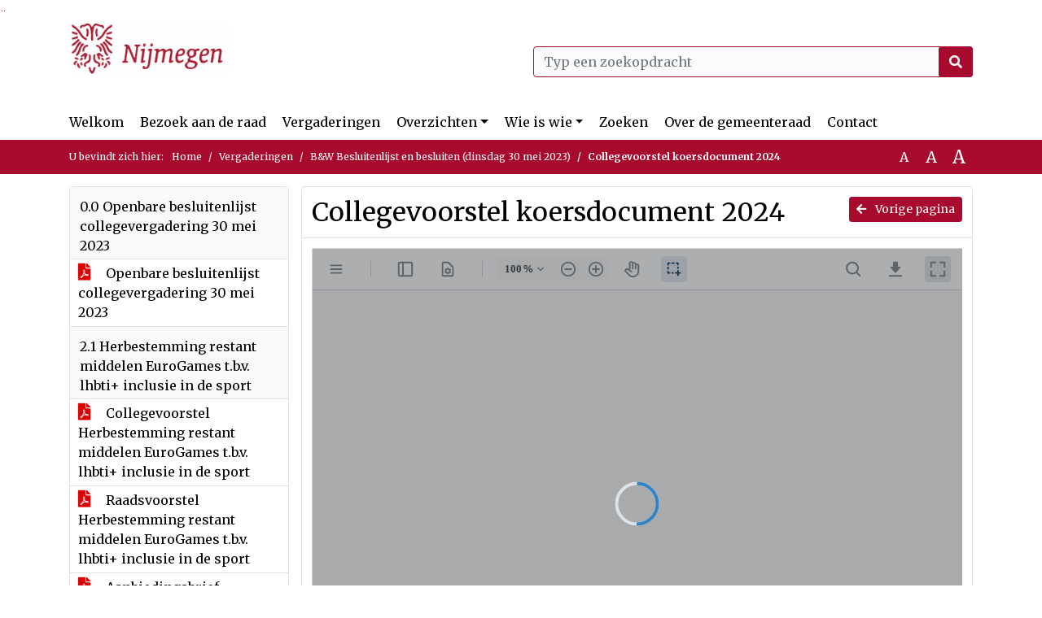

--- FILE ---
content_type: text/html; charset=utf-8
request_url: https://nijmegen.bestuurlijkeinformatie.nl/Agenda/Document/58b4ab5d-ee9d-4823-9799-249739678125?documentId=bdf08d72-f462-4ff7-b474-eec0244de5f6&agendaItemId=7b934549-941d-46d0-8d8e-fbe656027f62
body_size: 78094
content:
<!DOCTYPE html>
<html lang="nl">
<head>
    <meta charset="utf-8" />
    <meta name="viewport" content="width=device-width, initial-scale=1.0">
    <title>Document Nijmegen - Collegevoorstel koersdocument 2024 - iBabs Publieksportaal</title>
    <link rel="SHORTCUT ICON" href="/favicon.svg?v=20210707" />
<link rel="icon" type="image/png" sizes="16x16" href="/Images/icons/ibabs/favicon-16x16.png?x46223">
<link rel="icon" type="image/png" sizes="32x32" href="/Images/icons/ibabs/favicon-32x32.png?x46223">
<link rel="icon" type="image/svg+xml" sizes="any" href="/favicon.svg?x46223">
<link rel="apple-touch-icon" href="/favicon.svg?x46223">
<link rel="apple-touch-icon" sizes="152x152" href="/Images/icons/ibabs/touch-icon-ipad.png?x46223">
<link rel="apple-touch-icon" sizes="167x167" href="/Images/icons/ibabs/touch-icon-ipad-retina.png?x46223">
<link rel="apple-touch-icon" sizes="180x180" href="/Images/icons/ibabs/touch-icon-iphone-retina.png?x46223">


    <link href="https://fonts.googleapis.com/css?family=Open+Sans:300,400,600,700,800" rel="stylesheet" />
    <link href="/Content/css?v=D-O9VFCAyJBB8XEPmMsnpG95XXUEHBJPXwTmEDlWT0I1" rel="stylesheet"/>

    <link href='/Content/cssparse?v=GwY4XHn5VbZxFlS8RAaRX5uQYXQffa-el0jQVsPNdzs1' rel='stylesheet' data-include-ie-parse />


<link href='/Base/SiteCss' rel='stylesheet' data-include-ie-parse />

    

    <script src="/Script/ApplicationInsights"></script>
</head>
<body data-site-name="Nijmegen">
    <div id="wrapper">
        <div class="skipcontent">
            <a href="#content" class="btn btn-ris sr-only sr-only-focusable" tabindex="0">Ga naar de inhoud van deze pagina</a>
            <a href="#search-input" class="btn btn-ris sr-only sr-only-focusable" tabindex="0">Ga naar het zoeken</a>
            <a href="#navigation" class="btn btn-ris sr-only sr-only-focusable" tabindex="0">Ga naar het menu</a>
        </div>
        <header id="header">
            <div class="container">
                <div class="row align-items-center">
                    <div class="col-left col-md-6">
                        <div class="d-flex justify-content-between align-items-center">
                            <div class="logo">
                                <a href="#" id="logo" >
                                        <img alt="Logo Nijmegen" src="[data-uri]" />
                                </a>
                            </div>
                            <div class="d-block d-md-none">
                                <button type="button" class="navbar-toggler collapsed" data-toggle="collapse" data-target="#navbar" aria-expanded="false" aria-controls="navbar">
                                    <span class="navbar-toggler-icon" aria-hidden="true"></span>
                                    <span class="navbar-toggler-text">Menu</span>
                                </button>
                            </div>
                        </div>
                    </div>
                    <div class="col-right col-md-6">
                        <div class="form-inline justify-content-end d-none d-md-flex search-box">
                            <label class="sr-only" for="search-input">Zoeken naar</label>
                            <input class="form-control input-search" id="search-input" name="search" type="text" placeholder="Typ een zoekopdracht" aria-label="Typ een zoekopdracht" data-search-url="/Search" />
                            <button class="btn btn-search" type="button" id="search-button" aria-label="Nu zoeken">
                                <i class="fas fa-search" aria-hidden="true"></i>
                            </button>
                        </div>
                    </div>
                </div>
            </div>
        </header>
        <nav id="navigation" class="navbar navbar-expand-md">
            <div class="container">
                <div id="navbar" class="collapse navbar-collapse">
                    <ul class="navbar-nav mr-auto">
                        <li class="nav-item" id="nav-item-dashboard">
                            <a href="/" class="nav-link">Welkom</a>
                        </li>
                            <li class="nav-item" id="nav-item-custom-page-1">
                                <a href="/custompage1" class="nav-link">Bezoek aan de raad</a>
                            </li>
                        <li class="nav-item" id="nav-item-calendar">
                            <a href="/Calendar" class="nav-link">Vergaderingen</a>
                        </li>
                            <li class="nav-item dropdown" id="nav-item-report">
                                <a href="#" class="nav-link dropdown-toggle" data-toggle="dropdown" aria-haspopup="true" aria-expanded="false" id="nav-link-report">Overzichten</a>
                                <div class="dropdown-menu" aria-labelledby="nav-link-report">
                                    <a class="dropdown-item" href="/Reports">Overzichten</a>
                                        <a class="dropdown-item ml-md-3" href="/Reports/Details/126a6b42-f775-4ac0-b6f3-f1984c1ecbe7">Mid term verslag gemeenteraad</a>
                                        <a class="dropdown-item ml-md-3" href="/Reports/Details/2b6e70ad-9f59-4638-adf5-9eadaa968969">Amendementen</a>
                                        <a class="dropdown-item ml-md-3" href="/Reports/Details/079ee2f4-3d8c-4119-97c7-ab7f8387e76c">Moties</a>
                                        <a class="dropdown-item ml-md-3" href="/Reports/Details/42e2617c-7ce9-461e-9d1d-bb57b20c99ec">Initiatiefvoorstellen</a>
                                        <a class="dropdown-item ml-md-3" href="/Reports/Details/23843e3c-a39c-4ff0-a2cf-d173297f7d6a">Schriftelijke vragen</a>
                                        <a class="dropdown-item ml-md-3" href="/Reports/Details/f50b4690-4030-4e76-aa63-de95b8f30cfa">Notulen raadsvergaderingen</a>
                                        <a class="dropdown-item ml-md-3" href="/Reports/Details/d2333eb2-1027-4007-9e71-3544a83b71ce">Besluitenlijst raadsvergaderingen</a>
                                        <a class="dropdown-item ml-md-3" href="/Reports/Details/1140c380-bd7a-4e86-b9b8-0b78962e3fcc">Toezeggingen </a>
                                        <a class="dropdown-item ml-md-3" href="/Reports/Details/7be7b3a0-bec8-4c43-88d5-f71fda79e03c">Termijnagenda Raad</a>
                                        <a class="dropdown-item ml-md-3" href="/Reports/Details/55e97fcf-449c-4310-883a-7167994200a4">Rekenkamer</a>
                                        <a class="dropdown-item ml-md-3" href="/Reports/Details/2ad67f10-5226-4c1e-adff-798f03c29138">Verordeningen en gedragscode</a>
                                        <a class="dropdown-item ml-md-3" href="/Reports/Details/c2936ba5-5dbd-4458-a209-bb9ba55458db">Register geheimhouding</a>
                                        <a class="dropdown-item ml-md-3" href="/Reports/Details/6dc94c77-b3d5-46b2-a466-15afae91b20a">Geschenkenregister</a>
                                </div>
                            </li>
                                                                                                        <li class="nav-item dropdown" id="nav-item-people">
                                    <a href="#" class="nav-link dropdown-toggle" data-toggle="dropdown" aria-haspopup="true" aria-expanded="false" id="nav-link-people">Wie is wie</a>
                                    <div class="dropdown-menu" aria-labelledby="nav-link-people">
                                        <a class="dropdown-item" href="/People">Wie is wie</a>
                                            <a class="dropdown-item ml-md-3" href="/People/Profiles/6d3a3013-00bb-480e-97ea-8518aaa0acf0">Raadsleden</a>
                                            <a class="dropdown-item ml-md-3" href="/People/Profiles/56932160-f455-431b-93a1-3de0660dfac9">Fractievolgers</a>
                                    </div>
                                </li>
                                                    <li class="nav-item" id="nav-item-custom-page-2">
                                <a href="/custompage2" class="nav-link">Zoeken</a>
                            </li>
                                                    <li class="nav-item" id="nav-item-help">
                                <a href="/Help" class="nav-link">Over de gemeenteraad</a>
                            </li>
                                                    <li class="nav-item" id="nav-item-contact">
                                <a href="/Contact" class="nav-link">Contact</a>
                            </li>
                    </ul>
                </div>
            </div>
        </nav>
        <div id="mobile-searchbox" class="d-block d-md-none">
            <div class="container">
                <div class="row align-items-center">
                    <div class="col">
                        <div class="form-inline justify-content-end search-box">
                            <input class="form-control input-search" id="search-input-sm" name="search" type="text" placeholder="Typ een zoekopdracht" aria-label="Typ een zoekopdracht" data-search-url="/Search" />
                            <button class="btn btn-search" type="button" id="search-button-sm" aria-label="Nu zoeken">
                                <i class="fas fa-search" aria-hidden="true"></i>
                            </button>
                        </div>
                    </div>
                </div>
            </div>
        </div>
        <div id="breadcrumb">
            <div class="container">
                <nav class="navbar navbar-expand-md" aria-label="Kruimelpad">
                    <span class="breadcrumb-pre-text">
                        U bevindt zich hier:
                    </span>
                    <ol class="breadcrumb mr-auto">
                        <li class="breadcrumb-item">
                            <a href="/">Home</a>
                        </li>
                        
    <li class="breadcrumb-item">
        <a href="/Calendar">
            Vergaderingen
        </a>
    </li>
    <li class="breadcrumb-item">
        <a href="/Agenda/Index/58b4ab5d-ee9d-4823-9799-249739678125">
            B&amp;W Besluitenlijst en besluiten (dinsdag 30 mei 2023)
        </a>
    </li>
    <li class="breadcrumb-item active document-title" aria-current="page">
        Collegevoorstel koersdocument 2024
    </li>

                    </ol>
                    <div class="font-size">
                        <ul>
                            <li class="align-middle">
                                <button type="button" data-size="1.0" aria-label="Zet de tekst in de originele tekst grootte." aria-pressed="true">A</button>
                            </li>
                            <li class="align-middle">
                                <button type="button" data-size="1.2" aria-label="Vergroot de tekst met 20% ten opzichte van de originele tekst grootte." aria-pressed="false">A</button>
                            </li>
                            <li class="align-middle">
                                <button type="button" data-size="1.4" aria-label="Vergroot de tekst met 40% ten opzichte van de originele tekst grootte." aria-pressed="false">A</button>
                            </li>
                        </ul>
                    </div>
                </nav>
            </div>
        </div>
        <main id="content" class="d-flex">
            <div class="container d-flex align-items-stretch flex-fill">
                


<div class="row maincontent sidecontent-left align-items-stretch flex-fill">
    <aside class="col-md-3 col-lg-3" id="sidecontent-left">
        <div class="filterWidget widget">
                                <div class="widgetLabel agenda-item" tabindex="0">
                        <div class="heading1">
                            0.0 Openbare besluitenlijst collegevergadering 30 mei 2023
                        </div>
                    </div>
                        <div class="widgetContent">
                            <div class="attachments d-flex flex-column">
                                    <a href="#" class="" data-document-id="186e049b-b708-4717-87b5-5e4eb66f3892" data-document-type="pdf" data-document-url="/Document/LoadAgendaItemDocument/186e049b-b708-4717-87b5-5e4eb66f3892?agendaItemId=711d9402-7d3f-47dd-a3a2-f638b3078506">
                                        <span class="icon pdf" aria-label="pdf" role="img"></span>
                                        Openbare besluitenlijst collegevergadering 30 mei 2023
                                    </a>
                            </div>
                        </div>
                    <div class="widgetLabel agenda-item" tabindex="0">
                        <div class="heading1">
                            2.1 Herbestemming restant middelen EuroGames t.b.v. lhbti+ inclusie in de sport
                        </div>
                    </div>
                        <div class="widgetContent">
                            <div class="attachments d-flex flex-column">
                                    <a href="#" class="" data-document-id="8935b25d-e3fe-4de3-84fe-05a7974ff091" data-document-type="pdf" data-document-url="/Document/LoadAgendaItemDocument/8935b25d-e3fe-4de3-84fe-05a7974ff091?agendaItemId=c97e96a2-8750-474f-b8b1-56b1d8fea5e5">
                                        <span class="icon pdf" aria-label="pdf" role="img"></span>
                                        Collegevoorstel Herbestemming restant middelen EuroGames t.b.v. lhbti+ inclusie in de sport
                                    </a>
                                    <a href="#" class="" data-document-id="6a950450-f5c8-4527-bf27-cd3dafe39f44" data-document-type="pdf" data-document-url="/Document/LoadAgendaItemDocument/6a950450-f5c8-4527-bf27-cd3dafe39f44?agendaItemId=c97e96a2-8750-474f-b8b1-56b1d8fea5e5">
                                        <span class="icon pdf" aria-label="pdf" role="img"></span>
                                        Raadsvoorstel Herbestemming restant middelen EuroGames t.b.v. lhbti+ inclusie in de sport
                                    </a>
                                    <a href="#" class="" data-document-id="c302950d-ffac-4eef-970f-528545346e2c" data-document-type="pdf" data-document-url="/Document/LoadAgendaItemDocument/c302950d-ffac-4eef-970f-528545346e2c?agendaItemId=c97e96a2-8750-474f-b8b1-56b1d8fea5e5">
                                        <span class="icon pdf" aria-label="pdf" role="img"></span>
                                        Aanbiedingsbrief
                                    </a>
                                    <a href="#" class="" data-document-id="cf0e4ed6-1272-4bb7-b1b9-55979a5f652f" data-document-type="pdf" data-document-url="/Document/LoadAgendaItemDocument/cf0e4ed6-1272-4bb7-b1b9-55979a5f652f?agendaItemId=c97e96a2-8750-474f-b8b1-56b1d8fea5e5">
                                        <span class="icon pdf" aria-label="pdf" role="img"></span>
                                        BW-01878 check raadsvoorstel lhbti inclusie in de sport 2024 en 2025
                                    </a>
                                    <a href="#" class="" data-document-id="016efb57-addf-4afb-9ba2-054233b7afbd" data-document-type="pdf" data-document-url="/Document/LoadAgendaItemDocument/016efb57-addf-4afb-9ba2-054233b7afbd?agendaItemId=c97e96a2-8750-474f-b8b1-56b1d8fea5e5">
                                        <span class="icon pdf" aria-label="pdf" role="img"></span>
                                        BW-01878 Financi&#235;le bijsluiter
                                    </a>
                                    <a href="#" class="" data-document-id="02b3e2e5-eef0-4387-9986-1960dc886b08" data-document-type="pdf" data-document-url="/Document/LoadAgendaItemDocument/02b3e2e5-eef0-4387-9986-1960dc886b08?agendaItemId=c97e96a2-8750-474f-b8b1-56b1d8fea5e5">
                                        <span class="icon pdf" aria-label="pdf" role="img"></span>
                                        BW-01878 raadsvoorstel lhbti inclusie in de sport 2024 en 2025
                                    </a>
                            </div>
                        </div>
                    <div class="widgetLabel agenda-item" tabindex="0">
                        <div class="heading1">
                            3.1 Stads- en Wijkmonitor 2023
                        </div>
                    </div>
                        <div class="widgetContent">
                            <div class="attachments d-flex flex-column">
                                    <a href="#" class="" data-document-id="18e9f158-e3c7-460a-a14c-947a38c69d05" data-document-type="pdf" data-document-url="/Document/LoadAgendaItemDocument/18e9f158-e3c7-460a-a14c-947a38c69d05?agendaItemId=90f65405-b210-4c61-91e0-93dd009bce06">
                                        <span class="icon pdf" aria-label="pdf" role="img"></span>
                                        Collegevoorstel Stads- en Wijkmonitor 2023 
                                    </a>
                                    <a href="#" class="" data-document-id="14ef764a-8685-4726-b252-4c3fd468fda4" data-document-type="pdf" data-document-url="/Document/LoadAgendaItemDocument/14ef764a-8685-4726-b252-4c3fd468fda4?agendaItemId=90f65405-b210-4c61-91e0-93dd009bce06">
                                        <span class="icon pdf" aria-label="pdf" role="img"></span>
                                        Brief aan de raad over de Stads- en Wijkmonitor 2023
                                    </a>
                                    <a href="#" class="" data-document-id="bb130ca6-fc09-49dc-a850-8d55797682ad" data-document-type="pdf" data-document-url="/Document/LoadAgendaItemDocument/bb130ca6-fc09-49dc-a850-8d55797682ad?agendaItemId=90f65405-b210-4c61-91e0-93dd009bce06">
                                        <span class="icon pdf" aria-label="pdf" role="img"></span>
                                        Samenvatting Stads- en Wijkmonitor 2023
                                    </a>
                                    <a href="#" class="" data-document-id="aa3dd8f6-7fcb-4257-b8d0-13936d317198" data-document-type="pdf" data-document-url="/Document/LoadAgendaItemDocument/aa3dd8f6-7fcb-4257-b8d0-13936d317198?agendaItemId=90f65405-b210-4c61-91e0-93dd009bce06">
                                        <span class="icon pdf" aria-label="pdf" role="img"></span>
                                        Persbericht
                                    </a>
                            </div>
                        </div>
                    <div class="widgetLabel agenda-item" tabindex="0">
                        <div class="heading1">
                            3.2 Tussenevaluatie free floating deeltweewielers
                        </div>
                    </div>
                        <div class="widgetContent">
                            <div class="attachments d-flex flex-column">
                                    <a href="#" class="" data-document-id="1423aedc-cefc-4910-b07b-d441107022bc" data-document-type="pdf" data-document-url="/Document/LoadAgendaItemDocument/1423aedc-cefc-4910-b07b-d441107022bc?agendaItemId=294e9731-dc09-43b3-b804-337ee8cfc8b2">
                                        <span class="icon pdf" aria-label="pdf" role="img"></span>
                                        Collegevoorstel Tussenevaluatie free floating deeltweewielers
                                    </a>
                                    <a href="#" class="" data-document-id="4d4cf3f0-abab-4f21-8939-5a89e046f030" data-document-type="pdf" data-document-url="/Document/LoadAgendaItemDocument/4d4cf3f0-abab-4f21-8939-5a89e046f030?agendaItemId=294e9731-dc09-43b3-b804-337ee8cfc8b2">
                                        <span class="icon pdf" aria-label="pdf" role="img"></span>
                                        Brief aan de raad Tussenevaluatie free floating deeltweewielers
                                    </a>
                                    <a href="#" class="" data-document-id="6e5d8c83-156e-43cf-8fe4-c12c3aa8150f" data-document-type="pdf" data-document-url="/Document/LoadAgendaItemDocument/6e5d8c83-156e-43cf-8fe4-c12c3aa8150f?agendaItemId=294e9731-dc09-43b3-b804-337ee8cfc8b2">
                                        <span class="icon pdf" aria-label="pdf" role="img"></span>
                                        Tussenevaluatie deeltweewielers
                                    </a>
                            </div>
                        </div>
                    <div class="widgetLabel agenda-item" tabindex="0">
                        <div class="heading1">
                            3.3 Stand van zaken nieuwkomersonderwijs
                        </div>
                    </div>
                        <div class="widgetContent">
                            <div class="attachments d-flex flex-column">
                                    <a href="#" class="" data-document-id="1df3d150-b6e6-4c78-b831-775c4b17024d" data-document-type="pdf" data-document-url="/Document/LoadAgendaItemDocument/1df3d150-b6e6-4c78-b831-775c4b17024d?agendaItemId=32c98356-1b49-4a88-b73f-aedd4c92f0e8">
                                        <span class="icon pdf" aria-label="pdf" role="img"></span>
                                        Collegevoorstel Stand van zaken nieuwkomersonderwijs
                                    </a>
                                    <a href="#" class="" data-document-id="e64760d6-42b4-4014-9a0f-e28539e6fb3a" data-document-type="pdf" data-document-url="/Document/LoadAgendaItemDocument/e64760d6-42b4-4014-9a0f-e28539e6fb3a?agendaItemId=32c98356-1b49-4a88-b73f-aedd4c92f0e8">
                                        <span class="icon pdf" aria-label="pdf" role="img"></span>
                                        Brief aan de raad Stand van zaken nieuwkomersonderwijs
                                    </a>
                            </div>
                        </div>
                    <div class="widgetLabel agenda-item" tabindex="0">
                        <div class="heading1">
                            3.4 Koersdocument 2024
                        </div>
                    </div>
                        <div class="widgetContent">
                            <div class="attachments d-flex flex-column">
                                    <a href="#" class="active" data-document-id="bdf08d72-f462-4ff7-b474-eec0244de5f6" data-document-type="pdf" data-document-url="/Document/LoadAgendaItemDocument/bdf08d72-f462-4ff7-b474-eec0244de5f6?agendaItemId=7b934549-941d-46d0-8d8e-fbe656027f62">
                                        <span class="icon pdf" aria-label="pdf" role="img"></span>
                                        Collegevoorstel koersdocument 2024
                                    </a>
                                    <a href="#" class="" data-document-id="1e004ef7-2ee7-4c45-ab99-fff3a0a5e550" data-document-type="pdf" data-document-url="/Document/LoadAgendaItemDocument/1e004ef7-2ee7-4c45-ab99-fff3a0a5e550?agendaItemId=7b934549-941d-46d0-8d8e-fbe656027f62">
                                        <span class="icon pdf" aria-label="pdf" role="img"></span>
                                        Raadsvoorstel Koersdocument 2024
                                    </a>
                                    <a href="#" class="" data-document-id="a26e6d6d-7f89-4681-9079-751a94f34f60" data-document-type="pdf" data-document-url="/Document/LoadAgendaItemDocument/a26e6d6d-7f89-4681-9079-751a94f34f60?agendaItemId=7b934549-941d-46d0-8d8e-fbe656027f62">
                                        <span class="icon pdf" aria-label="pdf" role="img"></span>
                                        Koersdocument 2024
                                    </a>
                            </div>
                        </div>
                    <div class="widgetLabel agenda-item" tabindex="0">
                        <div class="heading1">
                            4.1 Overzicht uitvoering aanvaarde raadsmoties tot en met 8 maart 2023
                        </div>
                    </div>
                        <div class="widgetContent">
                            <div class="attachments d-flex flex-column">
                                    <a href="#" class="" data-document-id="c4760ba6-a6e7-49ab-8221-c3b859fcc86a" data-document-type="pdf" data-document-url="/Document/LoadAgendaItemDocument/c4760ba6-a6e7-49ab-8221-c3b859fcc86a?agendaItemId=553db6cd-afb5-4c21-9f52-de92744b6605">
                                        <span class="icon pdf" aria-label="pdf" role="img"></span>
                                        Collegevoorstel Overzicht uitvoering aanvaarde raadsmoties tot en met 8 maart 2023
                                    </a>
                                    <a href="#" class="" data-document-id="3311b7b9-ab08-42cb-a046-6c4990649802" data-document-type="pdf" data-document-url="/Document/LoadAgendaItemDocument/3311b7b9-ab08-42cb-a046-6c4990649802?agendaItemId=553db6cd-afb5-4c21-9f52-de92744b6605">
                                        <span class="icon pdf" aria-label="pdf" role="img"></span>
                                        Raadsvoorstel Overzicht uitvoering aanvaarde raadsmoties tot en met 8 maart 2023
                                    </a>
                                    <a href="#" class="" data-document-id="ce3099cc-088b-44d2-9bcd-b9245eb996da" data-document-type="pdf" data-document-url="/Document/LoadAgendaItemDocument/ce3099cc-088b-44d2-9bcd-b9245eb996da?agendaItemId=553db6cd-afb5-4c21-9f52-de92744b6605">
                                        <span class="icon pdf" aria-label="pdf" role="img"></span>
                                        Totaaloverzicht openstaande moties tot en met 8 maart 2023
                                    </a>
                            </div>
                        </div>
                    <div class="widgetLabel agenda-item" tabindex="0">
                        <div class="heading1">
                            4.2 Opheffen van geheimhoudingen op een aantal college- en raadsbesluiten, op basis van het Register Geheimhouding Gemeente Nijmegen
                        </div>
                    </div>
                        <div class="widgetContent">
                            <div class="attachments d-flex flex-column">
                                    <a href="#" class="" data-document-id="c7ad295d-c226-4c6d-8b76-1759c7d14c11" data-document-type="pdf" data-document-url="/Document/LoadAgendaItemDocument/c7ad295d-c226-4c6d-8b76-1759c7d14c11?agendaItemId=e5eac4e5-d474-489e-bd8e-f4872de14480">
                                        <span class="icon pdf" aria-label="pdf" role="img"></span>
                                        Collegevoorstel Opheffen van geheimhoudingen op een aantal college- en raadsbesluiten, op basis van het Register Geheimhouding Gemeente Nijmegen
                                    </a>
                                    <a href="#" class="" data-document-id="7e17e925-868e-4437-908c-228aefc5927f" data-document-type="pdf" data-document-url="/Document/LoadAgendaItemDocument/7e17e925-868e-4437-908c-228aefc5927f?agendaItemId=e5eac4e5-d474-489e-bd8e-f4872de14480">
                                        <span class="icon pdf" aria-label="pdf" role="img"></span>
                                        Raadsvoorstel Opheffen en handhaven van geheimhoudingen van raadsbesluiten op basis van het Register Geheimhoudingen
                                    </a>
                                    <a href="#" class="" data-document-id="e2befbfd-25e7-48f8-861f-d45ccab39e05" data-document-type="pdf" data-document-url="/Document/LoadAgendaItemDocument/e2befbfd-25e7-48f8-861f-d45ccab39e05?agendaItemId=e5eac4e5-d474-489e-bd8e-f4872de14480">
                                        <span class="icon pdf" aria-label="pdf" role="img"></span>
                                        Besluiten waarop geheimhouding kan worden opgeheven
                                    </a>
                            </div>
                        </div>
                    <div class="widgetLabel agenda-item" tabindex="0">
                        <div class="heading1">
                            4.3 Openbaarmaking van een aantal niet-openbare collegebesluiten op basis van het Register Collegebesluiten Niet-Openbaar
                        </div>
                    </div>
                        <div class="widgetContent">
                            <div class="attachments d-flex flex-column">
                                    <a href="#" class="" data-document-id="62cb24f6-a7d6-47f9-b0a8-4d05b38f2391" data-document-type="pdf" data-document-url="/Document/LoadAgendaItemDocument/62cb24f6-a7d6-47f9-b0a8-4d05b38f2391?agendaItemId=07f03be2-4b79-4a3f-801f-665020395aee">
                                        <span class="icon pdf" aria-label="pdf" role="img"></span>
                                        Collegevoorstel Openbaarmaking van een aantal niet-openbare collegebesluiten Register Collegebesluiten Niet-Openbaar
                                    </a>
                                    <a href="#" class="" data-document-id="bad69310-66fd-43e9-8f39-766c4e2e5d6b" data-document-type="pdf" data-document-url="/Document/LoadAgendaItemDocument/bad69310-66fd-43e9-8f39-766c4e2e5d6b?agendaItemId=07f03be2-4b79-4a3f-801f-665020395aee">
                                        <span class="icon pdf" aria-label="pdf" role="img"></span>
                                        Brief aan de raad over het Register Collegebesluiten Niet-Openbaar 30 mei 2023
                                    </a>
                                    <a href="#" class="" data-document-id="92b20c35-dcb4-40da-beab-1e9a3f33a368" data-document-type="pdf" data-document-url="/Document/LoadAgendaItemDocument/92b20c35-dcb4-40da-beab-1e9a3f33a368?agendaItemId=07f03be2-4b79-4a3f-801f-665020395aee">
                                        <span class="icon pdf" aria-label="pdf" role="img"></span>
                                        Besluit waarop niet openbaar kan worden opgeheven
                                    </a>
                            </div>
                        </div>
                    <div class="widgetLabel agenda-item" tabindex="0">
                        <div class="heading1">
                            4.4 Halfjaarlijkse voortgangsmelding toezeggingen
                        </div>
                    </div>
                        <div class="widgetContent">
                            <div class="attachments d-flex flex-column">
                                    <a href="#" class="" data-document-id="a43acf91-2734-49aa-8756-45ce8f488ef8" data-document-type="pdf" data-document-url="/Document/LoadAgendaItemDocument/a43acf91-2734-49aa-8756-45ce8f488ef8?agendaItemId=3adafe16-62fb-4e39-8df0-39a872276818">
                                        <span class="icon pdf" aria-label="pdf" role="img"></span>
                                        Collegevoorstel Halfjaarlijkse voortgangsmelding toezeggingen 
                                    </a>
                                    <a href="#" class="" data-document-id="03f8c8b7-ed49-402b-bb44-42ab1e58570e" data-document-type="pdf" data-document-url="/Document/LoadAgendaItemDocument/03f8c8b7-ed49-402b-bb44-42ab1e58570e?agendaItemId=3adafe16-62fb-4e39-8df0-39a872276818">
                                        <span class="icon pdf" aria-label="pdf" role="img"></span>
                                        Brief aan de raad over de halfjaarlijkse voortgangsmelding toezeggingen
                                    </a>
                                    <a href="#" class="" data-document-id="64e5f5c8-8e84-4995-8e5f-d2529285b03d" data-document-type="pdf" data-document-url="/Document/LoadAgendaItemDocument/64e5f5c8-8e84-4995-8e5f-d2529285b03d?agendaItemId=3adafe16-62fb-4e39-8df0-39a872276818">
                                        <span class="icon pdf" aria-label="pdf" role="img"></span>
                                        Toezeggingen Programma Bereikbaarheid deadline 1 april 2023
                                    </a>
                                    <a href="#" class="" data-document-id="64963202-b544-4186-bf7c-41c7efe5c5c4" data-document-type="pdf" data-document-url="/Document/LoadAgendaItemDocument/64963202-b544-4186-bf7c-41c7efe5c5c4?agendaItemId=3adafe16-62fb-4e39-8df0-39a872276818">
                                        <span class="icon pdf" aria-label="pdf" role="img"></span>
                                        Toezeggingen Programma Bestuur en Organisatie deadline 1 april 2023
                                    </a>
                                    <a href="#" class="" data-document-id="76023149-2470-423e-8bdb-90db71f53b19" data-document-type="pdf" data-document-url="/Document/LoadAgendaItemDocument/76023149-2470-423e-8bdb-90db71f53b19?agendaItemId=3adafe16-62fb-4e39-8df0-39a872276818">
                                        <span class="icon pdf" aria-label="pdf" role="img"></span>
                                        Toezeggingen Programma Cultuur en Cultureel erfgoed deadline 1 april 2023
                                    </a>
                                    <a href="#" class="" data-document-id="41b54318-d348-4400-94ef-0f85f74047da" data-document-type="pdf" data-document-url="/Document/LoadAgendaItemDocument/41b54318-d348-4400-94ef-0f85f74047da?agendaItemId=3adafe16-62fb-4e39-8df0-39a872276818">
                                        <span class="icon pdf" aria-label="pdf" role="img"></span>
                                        Toezeggingen Programma Economie en Toerisme deadline 1 april 2023
                                    </a>
                                    <a href="#" class="" data-document-id="aac7dc7c-eb2e-4b04-a3ca-6d560ad34983" data-document-type="pdf" data-document-url="/Document/LoadAgendaItemDocument/aac7dc7c-eb2e-4b04-a3ca-6d560ad34983?agendaItemId=3adafe16-62fb-4e39-8df0-39a872276818">
                                        <span class="icon pdf" aria-label="pdf" role="img"></span>
                                        Toezeggingen Programma Financi&#235;n deadline 1 april 2023
                                    </a>
                                    <a href="#" class="" data-document-id="4fc45a31-bf88-4837-89e9-42ef0893a963" data-document-type="pdf" data-document-url="/Document/LoadAgendaItemDocument/4fc45a31-bf88-4837-89e9-42ef0893a963?agendaItemId=3adafe16-62fb-4e39-8df0-39a872276818">
                                        <span class="icon pdf" aria-label="pdf" role="img"></span>
                                        Toezeggingen Programma Onderwijs deadline 1 april 2023
                                    </a>
                                    <a href="#" class="" data-document-id="32c829a0-e3d7-4a2d-8076-052bf838f5f8" data-document-type="pdf" data-document-url="/Document/LoadAgendaItemDocument/32c829a0-e3d7-4a2d-8076-052bf838f5f8?agendaItemId=3adafe16-62fb-4e39-8df0-39a872276818">
                                        <span class="icon pdf" aria-label="pdf" role="img"></span>
                                        Toezeggingen Programma Openbare Ruimte deadline 1 april 2023
                                    </a>
                                    <a href="#" class="" data-document-id="9a5e1def-0063-4f50-935a-78ed285f73c5" data-document-type="pdf" data-document-url="/Document/LoadAgendaItemDocument/9a5e1def-0063-4f50-935a-78ed285f73c5?agendaItemId=3adafe16-62fb-4e39-8df0-39a872276818">
                                        <span class="icon pdf" aria-label="pdf" role="img"></span>
                                        Toezeggingen Programma Sport deadline 1 april 2023
                                    </a>
                                    <a href="#" class="" data-document-id="fa15e721-1900-43a7-97e0-ecf867c07fdd" data-document-type="pdf" data-document-url="/Document/LoadAgendaItemDocument/fa15e721-1900-43a7-97e0-ecf867c07fdd?agendaItemId=3adafe16-62fb-4e39-8df0-39a872276818">
                                        <span class="icon pdf" aria-label="pdf" role="img"></span>
                                        Toezeggingen Programma Veiligheid deadline 1 april 2023
                                    </a>
                                    <a href="#" class="" data-document-id="d9003da0-6fa0-41b2-9758-af178be078d0" data-document-type="pdf" data-document-url="/Document/LoadAgendaItemDocument/d9003da0-6fa0-41b2-9758-af178be078d0?agendaItemId=3adafe16-62fb-4e39-8df0-39a872276818">
                                        <span class="icon pdf" aria-label="pdf" role="img"></span>
                                        Toezeggingen Programma Welzijn, Wijkontwikkeling en Zorg deadline 1 april 2023
                                    </a>
                                    <a href="#" class="" data-document-id="1ea77b56-d2c6-49dd-9129-1e8f565a4748" data-document-type="pdf" data-document-url="/Document/LoadAgendaItemDocument/1ea77b56-d2c6-49dd-9129-1e8f565a4748?agendaItemId=3adafe16-62fb-4e39-8df0-39a872276818">
                                        <span class="icon pdf" aria-label="pdf" role="img"></span>
                                        Toezeggingen Programma Werk en Inkomen deadline 1 april 2023
                                    </a>
                                    <a href="#" class="" data-document-id="d0ad3627-39b6-4212-93e4-38ff9b886e9f" data-document-type="pdf" data-document-url="/Document/LoadAgendaItemDocument/d0ad3627-39b6-4212-93e4-38ff9b886e9f?agendaItemId=3adafe16-62fb-4e39-8df0-39a872276818">
                                        <span class="icon pdf" aria-label="pdf" role="img"></span>
                                        Toezeggingen Programma Wonen en Stedelijke ontwikkeling deadline 1 april 2023
                                    </a>
                            </div>
                        </div>
                    <div class="widgetLabel agenda-item" tabindex="0">
                        <div class="heading1">
                            4.5 Vervolgreactie Initiatiefvoorstel “Nijmegen speelt”
                        </div>
                    </div>
                        <div class="widgetContent">
                            <div class="attachments d-flex flex-column">
                                    <a href="#" class="" data-document-id="2519f9cc-0b5e-4ef0-b9d4-c3df7691d293" data-document-type="pdf" data-document-url="/Document/LoadAgendaItemDocument/2519f9cc-0b5e-4ef0-b9d4-c3df7691d293?agendaItemId=69bf06ac-e40d-46c4-a3c1-c7972e52a594">
                                        <span class="icon pdf" aria-label="pdf" role="img"></span>
                                        Collegevoorstel  Vervolgreactie Initiatiefvoorstel “Nijmegen speelt”
                                    </a>
                                    <a href="#" class="" data-document-id="b6a5bf9b-195b-4cbb-9a1b-96a8792e2770" data-document-type="pdf" data-document-url="/Document/LoadAgendaItemDocument/b6a5bf9b-195b-4cbb-9a1b-96a8792e2770?agendaItemId=69bf06ac-e40d-46c4-a3c1-c7972e52a594">
                                        <span class="icon pdf" aria-label="pdf" role="img"></span>
                                        Brief aan de Raad Vervolgreactie Initiatiefvoorstel “Nijmegen speelt”
                                    </a>
                                    <a href="#" class="" data-document-id="b2e1d7b5-4aac-4b7a-94f0-cbef78e03a10" data-document-type="pdf" data-document-url="/Document/LoadAgendaItemDocument/b2e1d7b5-4aac-4b7a-94f0-cbef78e03a10?agendaItemId=69bf06ac-e40d-46c4-a3c1-c7972e52a594">
                                        <span class="icon pdf" aria-label="pdf" role="img"></span>
                                        Initiatiefvoorstel Nijmegen speelt gezond en sociaal
                                    </a>
                            </div>
                        </div>
                    <div class="widgetLabel agenda-item" tabindex="0">
                        <div class="heading1">
                            4.6 Kwartaalbrief toegang Wmo en Buurtteams J&amp;G
                        </div>
                    </div>
                        <div class="widgetContent">
                            <div class="attachments d-flex flex-column">
                                    <a href="#" class="" data-document-id="f0ba108a-8376-4959-8f9a-9795abad8f21" data-document-type="pdf" data-document-url="/Document/LoadAgendaItemDocument/f0ba108a-8376-4959-8f9a-9795abad8f21?agendaItemId=6e9d3c49-913e-4dc1-bd33-58c982e2ba05">
                                        <span class="icon pdf" aria-label="pdf" role="img"></span>
                                        Collegevoorstel Kwartaalbrief toegang Wmo en Buurtteams J&amp;G
                                    </a>
                                    <a href="#" class="" data-document-id="c0fe7cb0-c9a4-4a61-8743-26d248d81881" data-document-type="pdf" data-document-url="/Document/LoadAgendaItemDocument/c0fe7cb0-c9a4-4a61-8743-26d248d81881?agendaItemId=6e9d3c49-913e-4dc1-bd33-58c982e2ba05">
                                        <span class="icon pdf" aria-label="pdf" role="img"></span>
                                        Brief aan de raad Kwartaalbrief toegang Wmo en Buurtteams J&amp;G
                                    </a>
                            </div>
                        </div>
                    <div class="widgetLabel agenda-item" tabindex="0">
                        <div class="heading1">
                            4.7 Cli&#235;ntervaringsonderzoek Jeugdhulp en Wmo over 2022
                        </div>
                    </div>
                        <div class="widgetContent">
                            <div class="attachments d-flex flex-column">
                                    <a href="#" class="" data-document-id="24cbb617-bde1-47ac-b9ed-5b2cf5d4c5ae" data-document-type="pdf" data-document-url="/Document/LoadAgendaItemDocument/24cbb617-bde1-47ac-b9ed-5b2cf5d4c5ae?agendaItemId=0b3d8a14-2f1e-4c9d-bdf5-936c4250d986">
                                        <span class="icon pdf" aria-label="pdf" role="img"></span>
                                        Collegevoorstel Cli&#235;ntervaringsonderzoek Jeugdhulp en Wmo over 2022
                                    </a>
                                    <a href="#" class="" data-document-id="ba0c3c03-c97e-4b88-80e4-7ce6b3a381c0" data-document-type="pdf" data-document-url="/Document/LoadAgendaItemDocument/ba0c3c03-c97e-4b88-80e4-7ce6b3a381c0?agendaItemId=0b3d8a14-2f1e-4c9d-bdf5-936c4250d986">
                                        <span class="icon pdf" aria-label="pdf" role="img"></span>
                                        Raadsbrief Cli&#235;ntervaringsonderzoek Jeugdhulp en Wmo over 2022
                                    </a>
                                    <a href="#" class="" data-document-id="ac64c0ba-54fc-46f1-ab5c-f25b4b54dac9" data-document-type="pdf" data-document-url="/Document/LoadAgendaItemDocument/ac64c0ba-54fc-46f1-ab5c-f25b4b54dac9?agendaItemId=0b3d8a14-2f1e-4c9d-bdf5-936c4250d986">
                                        <span class="icon pdf" aria-label="pdf" role="img"></span>
                                        Nijmegen_Bijlagenrapport_WmoJeugdwet_2022
                                    </a>
                                    <a href="#" class="" data-document-id="8c4599fa-248f-4f58-be96-c33f062aeac2" data-document-type="pdf" data-document-url="/Document/LoadAgendaItemDocument/8c4599fa-248f-4f58-be96-c33f062aeac2?agendaItemId=0b3d8a14-2f1e-4c9d-bdf5-936c4250d986">
                                        <span class="icon pdf" aria-label="pdf" role="img"></span>
                                        Nijmegen_Factsheet_Jongeren_2022
                                    </a>
                                    <a href="#" class="" data-document-id="77e72ef6-b26a-487c-afc4-e5b7e78aa5fb" data-document-type="pdf" data-document-url="/Document/LoadAgendaItemDocument/77e72ef6-b26a-487c-afc4-e5b7e78aa5fb?agendaItemId=0b3d8a14-2f1e-4c9d-bdf5-936c4250d986">
                                        <span class="icon pdf" aria-label="pdf" role="img"></span>
                                        Nijmegen_Factsheet_Ouders_2022
                                    </a>
                                    <a href="#" class="" data-document-id="288d20e5-9e4b-4447-8c4a-8a4d3de752ce" data-document-type="pdf" data-document-url="/Document/LoadAgendaItemDocument/288d20e5-9e4b-4447-8c4a-8a4d3de752ce?agendaItemId=0b3d8a14-2f1e-4c9d-bdf5-936c4250d986">
                                        <span class="icon pdf" aria-label="pdf" role="img"></span>
                                        Nijmegen_Factsheet_Wmo_2022
                                    </a>
                                    <a href="#" class="" data-document-id="d8efe165-030b-41bb-bee2-c27237bc109e" data-document-type="pdf" data-document-url="/Document/LoadAgendaItemDocument/d8efe165-030b-41bb-bee2-c27237bc109e?agendaItemId=0b3d8a14-2f1e-4c9d-bdf5-936c4250d986">
                                        <span class="icon pdf" aria-label="pdf" role="img"></span>
                                        Nijmegen_Rapport_Jongeren_2022
                                    </a>
                                    <a href="#" class="" data-document-id="c0aef119-5b96-411a-8b57-2b086315b941" data-document-type="pdf" data-document-url="/Document/LoadAgendaItemDocument/c0aef119-5b96-411a-8b57-2b086315b941?agendaItemId=0b3d8a14-2f1e-4c9d-bdf5-936c4250d986">
                                        <span class="icon pdf" aria-label="pdf" role="img"></span>
                                        Nijmegen_Rapport_Ouders_2022
                                    </a>
                                    <a href="#" class="" data-document-id="01af4ef7-9066-422c-8ad3-0dd79c473b7a" data-document-type="pdf" data-document-url="/Document/LoadAgendaItemDocument/01af4ef7-9066-422c-8ad3-0dd79c473b7a?agendaItemId=0b3d8a14-2f1e-4c9d-bdf5-936c4250d986">
                                        <span class="icon pdf" aria-label="pdf" role="img"></span>
                                        Nijmegen_Rapport_Wmo_2022
                                    </a>
                            </div>
                        </div>
                    <div class="widgetLabel agenda-item" tabindex="0">
                        <div class="heading1">
                            4.8 Schriftelijke vragen VVD over tekort leerkrachten
                        </div>
                    </div>
                        <div class="widgetContent">
                            <div class="attachments d-flex flex-column">
                                    <a href="#" class="" data-document-id="df285f89-54b9-4cc1-a6fe-0e72e8cd2570" data-document-type="pdf" data-document-url="/Document/LoadAgendaItemDocument/df285f89-54b9-4cc1-a6fe-0e72e8cd2570?agendaItemId=765cdec6-f5a3-4681-8fd8-bd592a3bd86e">
                                        <span class="icon pdf" aria-label="pdf" role="img"></span>
                                        Collegevoorstel Schriftelijke vragen VVD over tekort leerkrachten
                                    </a>
                                    <a href="#" class="" data-document-id="2e7a7f4b-3462-422b-93ee-6f5d39d547ec" data-document-type="pdf" data-document-url="/Document/LoadAgendaItemDocument/2e7a7f4b-3462-422b-93ee-6f5d39d547ec?agendaItemId=765cdec6-f5a3-4681-8fd8-bd592a3bd86e">
                                        <span class="icon pdf" aria-label="pdf" role="img"></span>
                                        Brief aan fractie Beantwoording schriftelijke vragen over tekort leerkrachten
                                    </a>
                            </div>
                        </div>
                    <div class="widgetLabel agenda-item" tabindex="0">
                        <div class="heading1">
                            4.9 Beantwoording art. 39 vragen over ‘Vluchtelingen op gelijke voet recht op werk, ongeacht herkomstland’
                        </div>
                    </div>
                        <div class="widgetContent">
                            <div class="attachments d-flex flex-column">
                                    <a href="#" class="" data-document-id="6c27e995-1398-46bf-941f-e13bdbfa6278" data-document-type="pdf" data-document-url="/Document/LoadAgendaItemDocument/6c27e995-1398-46bf-941f-e13bdbfa6278?agendaItemId=d3353c9d-c591-4d23-b5eb-0995cb9fb3ce">
                                        <span class="icon pdf" aria-label="pdf" role="img"></span>
                                        Collegevoorstel Beantwoording art. 39-vragen over ‘Vluchtelingen op gelijke voet recht op werk, ongeacht herkomstland’
                                    </a>
                                    <a href="#" class="" data-document-id="b0a9dae0-e72a-4d56-8c59-e2fe1bce05cc" data-document-type="pdf" data-document-url="/Document/LoadAgendaItemDocument/b0a9dae0-e72a-4d56-8c59-e2fe1bce05cc?agendaItemId=d3353c9d-c591-4d23-b5eb-0995cb9fb3ce">
                                        <span class="icon pdf" aria-label="pdf" role="img"></span>
                                        Beantwoording vragen GroenLink ‘Vluchtelingen op gelijke voet recht op werk, ongeacht herkomstland’
                                    </a>
                                    <a href="#" class="" data-document-id="79e5be94-79f1-4ee0-9000-bac0217eeb77" data-document-type="pdf" data-document-url="/Document/LoadAgendaItemDocument/79e5be94-79f1-4ee0-9000-bac0217eeb77?agendaItemId=d3353c9d-c591-4d23-b5eb-0995cb9fb3ce">
                                        <span class="icon pdf" aria-label="pdf" role="img"></span>
                                        Vragen GroenLinks - Vluchtelingen op gelijke voet recht op werk ongeacht herkomstland
                                    </a>
                            </div>
                        </div>
                    <div class="widgetLabel agenda-item" tabindex="0">
                        <div class="heading1">
                            4.10 Beantwoording artikel 39 vragen onderzoek houtstookverbod
                        </div>
                    </div>
                        <div class="widgetContent">
                            <div class="attachments d-flex flex-column">
                                    <a href="#" class="" data-document-id="304b3d00-8f05-4f00-b5e7-47734da619ce" data-document-type="pdf" data-document-url="/Document/LoadAgendaItemDocument/304b3d00-8f05-4f00-b5e7-47734da619ce?agendaItemId=6711e87f-070a-4533-8232-f3598946c13c">
                                        <span class="icon pdf" aria-label="pdf" role="img"></span>
                                        Collegevoorstel Beantwoording artikel 39 vragen onderzoek houtstookverbod
                                    </a>
                                    <a href="#" class="" data-document-id="3149c492-1fd2-4132-b80b-d2c5f9e63bf8" data-document-type="pdf" data-document-url="/Document/LoadAgendaItemDocument/3149c492-1fd2-4132-b80b-d2c5f9e63bf8?agendaItemId=6711e87f-070a-4533-8232-f3598946c13c">
                                        <span class="icon pdf" aria-label="pdf" role="img"></span>
                                        Brief aan fracties Beantwoording artikel 39 vragen onderzoek houtstookverbod
                                    </a>
                                    <a href="#" class="" data-document-id="0d72fd53-42ed-4eeb-b33a-3600712f03f5" data-document-type="pdf" data-document-url="/Document/LoadAgendaItemDocument/0d72fd53-42ed-4eeb-b33a-3600712f03f5?agendaItemId=6711e87f-070a-4533-8232-f3598946c13c">
                                        <span class="icon pdf" aria-label="pdf" role="img"></span>
                                        Vragen GroenLinks, SP, D66 en Partij voor de Dieren - Onderzoek verbod houtstook voor ruimteverwarming op basis van de Stookwijzer.pdf
                                    </a>
                            </div>
                        </div>
                    <div class="widgetLabel agenda-item" tabindex="0">
                        <div class="heading1">
                            4.11 Beantwoording motie &#39;Geen asfalt uit verouderde centrales&#39;
                        </div>
                    </div>
                        <div class="widgetContent">
                            <div class="attachments d-flex flex-column">
                                    <a href="#" class="" data-document-id="6639ef3e-e21b-474e-9ac3-7b0d1af30587" data-document-type="pdf" data-document-url="/Document/LoadAgendaItemDocument/6639ef3e-e21b-474e-9ac3-7b0d1af30587?agendaItemId=569a7d8d-db3f-48cf-ad27-3f3f0a446962">
                                        <span class="icon pdf" aria-label="pdf" role="img"></span>
                                        Collegevoorstel Beantwoording motie &#39;geen asfalt uit verouderde centrales&#39;
                                    </a>
                                    <a href="#" class="" data-document-id="bae4610b-7b52-4c29-952d-3a72daa5b10b" data-document-type="pdf" data-document-url="/Document/LoadAgendaItemDocument/bae4610b-7b52-4c29-952d-3a72daa5b10b?agendaItemId=569a7d8d-db3f-48cf-ad27-3f3f0a446962">
                                        <span class="icon pdf" aria-label="pdf" role="img"></span>
                                        Brief aan de raad Beantwoording motie &#39;geen asfalt uit verouderde centrales&#39;
                                    </a>
                                    <a href="#" class="" data-document-id="449669a1-05ce-41d4-9462-a4f034ec7729" data-document-type="pdf" data-document-url="/Document/LoadAgendaItemDocument/449669a1-05ce-41d4-9462-a4f034ec7729?agendaItemId=569a7d8d-db3f-48cf-ad27-3f3f0a446962">
                                        <span class="icon pdf" aria-label="pdf" role="img"></span>
                                        Motie Geen asfalt uit verouderde fabrieken
                                    </a>
                            </div>
                        </div>
                    <div class="widgetLabel agenda-item" tabindex="0">
                        <div class="heading1">
                            4.12 Beantwoording vragen fractie VVD ex artikel 39 RvO over inkoopbeleid opvang vluchtelingen 
                        </div>
                    </div>
                        <div class="widgetContent">
                            <div class="attachments d-flex flex-column">
                                    <a href="#" class="" data-document-id="c39652be-880a-4e83-8200-24bfb9c9b57b" data-document-type="pdf" data-document-url="/Document/LoadAgendaItemDocument/c39652be-880a-4e83-8200-24bfb9c9b57b?agendaItemId=77e79808-4d88-4ed8-ad65-7ffa1a3c5ce6">
                                        <span class="icon pdf" aria-label="pdf" role="img"></span>
                                        Collegevoorstel Beantwoording vragen fractie VVD ex artikel 39 RvO over inkoopbeleid opvang vluchtelingen
                                    </a>
                                    <a href="#" class="" data-document-id="c3d46f25-5c8f-4445-b157-86d1a352a1af" data-document-type="pdf" data-document-url="/Document/LoadAgendaItemDocument/c3d46f25-5c8f-4445-b157-86d1a352a1af?agendaItemId=77e79808-4d88-4ed8-ad65-7ffa1a3c5ce6">
                                        <span class="icon pdf" aria-label="pdf" role="img"></span>
                                        Brief fractie VVD Beantwoording vragen fractie VVD ex artikel 39 RvO over inkoopbeleid opvang vluchtelingen
                                    </a>
                                    <a href="#" class="" data-document-id="0571c08f-9e2e-41dc-a483-c0115bec3059" data-document-type="pdf" data-document-url="/Document/LoadAgendaItemDocument/0571c08f-9e2e-41dc-a483-c0115bec3059?agendaItemId=77e79808-4d88-4ed8-ad65-7ffa1a3c5ce6">
                                        <span class="icon pdf" aria-label="pdf" role="img"></span>
                                        Vragen fractie VVD
                                    </a>
                            </div>
                        </div>
                    <div class="widgetLabel agenda-item" tabindex="0">
                        <div class="heading1">
                            4.13 Besluit tot verlenen van ontheffing aanbiedingsplicht Wvg voor overdracht van onroerende zaak, gelegen aan de Weg door Jonkerbos 10
                        </div>
                    </div>
                        <div class="widgetContent">
                            <div class="attachments d-flex flex-column">
                                    <a href="#" class="" data-document-id="443524c6-3c78-4636-86d0-be10523b8375" data-document-type="pdf" data-document-url="/Document/LoadAgendaItemDocument/443524c6-3c78-4636-86d0-be10523b8375?agendaItemId=dbbabbd8-c1b4-4c5a-8f7c-5f43c7af7ed3">
                                        <span class="icon pdf" aria-label="pdf" role="img"></span>
                                        Collegevoorstel Besluit tot verlenen van ontheffing aanbiedingsplicht Wvg voor overdracht van onroerende zaak, gelegen aan de Weg door Jonkerbos 10.
                                    </a>
                                    <a href="#" class="" data-document-id="ad827c3e-fdfc-4033-adbd-92569fcfe19c" data-document-type="pdf" data-document-url="/Document/LoadAgendaItemDocument/ad827c3e-fdfc-4033-adbd-92569fcfe19c?agendaItemId=dbbabbd8-c1b4-4c5a-8f7c-5f43c7af7ed3">
                                        <span class="icon pdf" aria-label="pdf" role="img"></span>
                                        Collegebesluit Besluit tot verlenen van ontheffing aanbiedingsplicht Wvg voor overdracht van onroerende zaak, gelegen aan de Weg door Jonkerbos 10.
                                    </a>
                            </div>
                        </div>
                    <div class="widgetLabel agenda-item" tabindex="0">
                        <div class="heading1">
                            4.14 Brief aan cli&#235;ntenraad Participatiewet als reactie op haar ongevraagde adviezen omtrent ongedocumenteerden
                        </div>
                    </div>
                        <div class="widgetContent">
                            <div class="attachments d-flex flex-column">
                                    <a href="#" class="" data-document-id="616640e7-1ddc-4b6a-a2f9-96bff5b5c244" data-document-type="pdf" data-document-url="/Document/LoadAgendaItemDocument/616640e7-1ddc-4b6a-a2f9-96bff5b5c244?agendaItemId=5ed1810c-cf26-4f62-a59f-0cf64549030f">
                                        <span class="icon pdf" aria-label="pdf" role="img"></span>
                                        Collegevoorstel Brief aan cli&#235;ntenraad Participatiewet als reactie op haar ongevraagde adviezen omtrent ongedocumenteerden
                                    </a>
                                    <a href="#" class="" data-document-id="6c5d0220-88a6-4ac6-809e-3612b11dc217" data-document-type="pdf" data-document-url="/Document/LoadAgendaItemDocument/6c5d0220-88a6-4ac6-809e-3612b11dc217?agendaItemId=5ed1810c-cf26-4f62-a59f-0cf64549030f">
                                        <span class="icon pdf" aria-label="pdf" role="img"></span>
                                        Brief aan cliëntenraad Participatiewet Brief aan cli&#235;ntenraad Participatiewet als reactie op haar ongevraagde adviezen omtrent ongedocumenteerden
                                    </a>
                                    <a href="#" class="" data-document-id="009cf845-d256-44be-af90-8ee7e0778013" data-document-type="pdf" data-document-url="/Document/LoadAgendaItemDocument/009cf845-d256-44be-af90-8ee7e0778013?agendaItemId=5ed1810c-cf26-4f62-a59f-0cf64549030f">
                                        <span class="icon pdf" aria-label="pdf" role="img"></span>
                                        Brief van Cli&#235;ntenraad Participatiewet
                                    </a>
                            </div>
                        </div>
                    <div class="widgetLabel agenda-item" tabindex="0">
                        <div class="heading1">
                            4.15 Verlenging Intentieovereenkomst met Heijmans Vastgoed BV inzake Hof van Holland Vlek 8 (Waalsprong)
                        </div>
                    </div>
                        <div class="widgetContent">
                            <div class="attachments d-flex flex-column">
                                    <a href="#" class="" data-document-id="1c9eb4eb-7395-42c1-b9a6-c4a8cccbca8a" data-document-type="pdf" data-document-url="/Document/LoadAgendaItemDocument/1c9eb4eb-7395-42c1-b9a6-c4a8cccbca8a?agendaItemId=2d7399f1-4083-476a-b9d7-a4973c8def48">
                                        <span class="icon pdf" aria-label="pdf" role="img"></span>
                                        Collegevoorstel Verlenging Intentieovereenkomst met Heijmans Vastgoed BV inzake Hof van Holland Vlek 8 (Waalsprong)
                                    </a>
                            </div>
                        </div>
        </div>
    </aside>
    <section class="col-md-9 maincontent d-flex" id="maincontent">
        <div class="row flex-fill">
            <div class="box col d-flex document">
                <div class="box-inner d-flex flex-fill flex-column">
                    <div class="box-header">
                        <a id="backButton" href="#" class="d-none d-md-block btn-sm btn-ris float-md-right"><i class="fas fa-arrow-left"></i> Vorige pagina</a>
                        <h1 class="document-title">Collegevoorstel koersdocument 2024</h1>
                    </div>
                    <div class="box-content box-padding flex-fill d-flex">
                        <div id="webviewer" class="flex-fill"></div>
                    </div>
                </div>
            </div>
        </div>
    </section>
</div>




            </div>
        </main>
                <footer id="footer-new">
                    <div class="container">
                        <div class="row justify-content-end align-items-start">
                            <div class="box mb-0 col-md-auto">
                                <div class="box-inner">
                                    <div class="box-content p-0 py-1">
                                        <ul class="list-group list-group-horizontal">
                                            <li class="list-group-item">
                                                <span>
                                                    <a href="https://www.ibabs.com">
                                                        iBabs Vergadermanagement
                                                        <i class="fas fa-external-link-alt"></i>
                                                    </a>
                                                </span>
                                            </li>
                                            <li class="list-group-item">
                                                <span>
                                                    <a href=https://portal.ibabs.eu/>
                                                        Inloggen
                                                    <i class="fas fa-external-link-alt"></i>
                                                </a>
                                            </span>
                                        </li>
                                    </ul>
                                </div>
                            </div>
                        </div>
                    </div>
                </div>
            </footer>

    </div>

    <script src="/scripts/main?v=DJZiH23W5dphf0OvlR2xsncTlu3UMUqyomKYo9qym7w1"></script>

    <script src="/scripts/localization/nl?v=meRI3Lzz9Ko3fJUOcqRMr0B15-3iMzakUQ7OHp8nYy81"></script>

    <script src="/Scripts/views/layout.js"></script>


    <script type='module' src='/lib/duetds-datepicker/duet.esm.js'></script>

    <script nomodule src='/lib/duetds-datepicker/duet.js'></script>


    
    <script src="/scripts/agendadocument?v=Yf8J131kLXHWbKx-gZv64xzSVXIT7xV9S6SlVQiXXPI1"></script>

    <script src="/Script/LoadAgendaItemDocument/bdf08d72-f462-4ff7-b474-eec0244de5f6?parentId=7b934549-941d-46d0-8d8e-fbe656027f62"></script>


</body>
</html>


--- FILE ---
content_type: text/css; charset=utf-8
request_url: https://nijmegen.bestuurlijkeinformatie.nl/Base/SiteCss
body_size: 1468
content:
:root {--active-agenda-color: #e6e6e6;--active-agenda-text-color: #000000;--box-hovering-color: #a80a2d;--box-hovering-text-color: #ffffff;--breadcrumb-color: #a80a2d;--breadcrumb-text-color: #ffffff;--button-color: #a80a2d;--button-color-rgba: rgba(168, 10, 45, 0.75);--button-border-color: #a80a2d;--button-text-color: #ffffff;--button-hover-color: #ffffff;--button-hover-border-color: #a80a2d;--button-hover-text-color: #a80a2d;--calendar-event-item-color: #157c68;--calendar-event-item-border-color: #157c68;--calendar-event-item-text-color: #ffffff;--calendar-event-item-hover-color: #157c68;--calendar-event-item-hover-border-color: #157c68;--calendar-event-item-hover-text-color: #ffffff;--calendar-events-current-day: #e6e6e6;--calendar-events-current-day-text-color: #000000;--calendar-header-color: #a80a2d;--calendar-header-text-color: #ffffff;--collapsed-content-rows-title: #a80a2d;--datepicker-hover-color: #a80a2d;--datepicker-hover-text-color: #ffffff;--datepicker-today-color: #e6e6e6;--default-link-hover-color: #a80a2d;--results-hover-color: #e6e6e6;--results-hover-text-color: #000000;--table-hover-color: #e6e6e6;--table-border-hover-color: #a80a2d;--table-hover-text-color: #000000;--navbar-toggle-icon: url("data:image/svg+xml,%3csvg xmlns='http://www.w3.org/2000/svg' width='30' height='30' viewBox='0 0 30 30'%3e%3cpath stroke='%23a80a2d' stroke-linecap='round' stroke-miterlimit='10' stroke-width='2' d='M4 7h22M4 15h22M4 23h22'/%3e%3c/svg%3e");}

--- FILE ---
content_type: application/x-javascript; charset=utf-8
request_url: https://nijmegen.bestuurlijkeinformatie.nl/Script/LoadAgendaItemDocument/bdf08d72-f462-4ff7-b474-eec0244de5f6?parentId=7b934549-941d-46d0-8d8e-fbe656027f62
body_size: 324
content:
(function() {ibabs.document.initWebViewer('/Document/LoadAgendaItemDocument/bdf08d72-f462-4ff7-b474-eec0244de5f6?agendaItemId=7b934549-941d-46d0-8d8e-fbe656027f62', 'Collegevoorstel koersdocument 2024', 'pdf', 'iBabs BV:OEM:iBabs BV   Web::B+:AMS(20280327):07A69DB3B6EC0D5869994E616F5F0DF2D3F13FF74BC26420F9A632513DF5C7', 'nl');})();